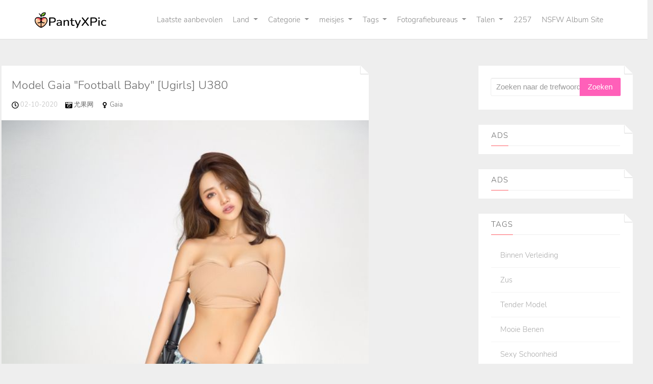

--- FILE ---
content_type: text/html; charset=utf-8
request_url: https://nl.pantyxpic.com/tag_pics/e7v450v
body_size: 7430
content:


<!DOCTYPE html>
<html lang="nl" prefix="og: https://ogp.me/ns#">
<head>
	<meta charset="utf-8">
		<meta name="viewport" content="width=device-width, initial-scale=1, shrink-to-fit=no">
	<meta name="theme-color" content="#ccebf6">
	<link rel="icon" href="https://res.pantyxpic.com/pantyxpic/favicon.ico" type="image/x-icon">
	<meta property="og:type" content="website">
	<meta property="og:site_name" content="PantyXPic.Com">
	<title>Tags: Voetbal baby - Pagina 1,PantyXPic Ultra HD schattig meisje sexy fotoalbum</title>
        <meta property="og:title" content="Tags: Voetbal baby - Pagina 1,PantyXPic Ultra HD schattig meisje sexy fotoalbum">
	<link rel="alternate" hreflang="zh-cn" href="https://cn.pantyxpic.com/tag_pics/e7v450v"><link rel="alternate" hreflang="zh-tw" href="https://tw.pantyxpic.com/tag_pics/e7v450v"><link rel="alternate" hreflang="zh-hk" href="https://tw.pantyxpic.com/tag_pics/e7v450v"><link rel="alternate" hreflang="zh-sg" href="https://tw.pantyxpic.com/tag_pics/e7v450v"><link rel="alternate" hreflang="en" href="https://en.pantyxpic.com/tag_pics/e7v450v"><link rel="alternate" hreflang="ja" href="https://ja.pantyxpic.com/tag_pics/e7v450v"><link rel="alternate" hreflang="ko" href="https://ko.pantyxpic.com/tag_pics/e7v450v"><link rel="alternate" hreflang="ru" href="https://ru.pantyxpic.com/tag_pics/e7v450v"><link rel="alternate" hreflang="de" href="https://de.pantyxpic.com/tag_pics/e7v450v"><link rel="alternate" hreflang="fr" href="https://fr.pantyxpic.com/tag_pics/e7v450v"><link rel="alternate" hreflang="es" href="https://es.pantyxpic.com/tag_pics/e7v450v"><link rel="alternate" hreflang="pt" href="https://pt.pantyxpic.com/tag_pics/e7v450v"><link rel="alternate" hreflang="it" href="https://it.pantyxpic.com/tag_pics/e7v450v"><link rel="alternate" hreflang="nl" href="https://nl.pantyxpic.com/tag_pics/e7v450v"><link rel="alternate" hreflang="pl" href="https://pl.pantyxpic.com/tag_pics/e7v450v"><link rel="alternate" hreflang="id" href="https://id.pantyxpic.com/tag_pics/e7v450v"><link rel="alternate" hreflang="th" href="https://th.pantyxpic.com/tag_pics/e7v450v"><link rel="alternate" hreflang="vi" href="https://vi.pantyxpic.com/tag_pics/e7v450v"><link rel="alternate" hreflang="x-default" href="https://en.pantyxpic.com/tag_pics/e7v450v">
	<meta name="keywords" content="Tags[Voetbal baby],PantyXPic Ultra HD schattig meisje sexy fotoalbum">
	<meta name="description" content="Tags[Voetbal baby] - Pagina 1,PantyXPic Ultra HD schattig meisje sexy fotoalbum">
<meta property="og:description" content="Tags[Voetbal baby] - Pagina 1,PantyXPic Ultra HD schattig meisje sexy fotoalbum">
	<link rel="canonical" href="https://nl.pantyxpic.com/tag_pics/e7v450v">
<meta property="og:url" content="https://nl.pantyxpic.com/tag_pics/e7v450v">
<meta property="og:image" content="https://nl.pantyxpic.com/pantyxpic/css/images/logo_1028x243_alpha.png">
<meta property="og:image:width" content="1028">
<meta property="og:image:height" content="243">
	<script type="application/ld&#x2B;json"></script>
	<base href="/">
	<!-- Global site tag (gtag.js) - Google Analytics --><script async src="https://www.googletagmanager.com/gtag/js?id=G-9FBGK83GBW"></script><script>	window.dataLayer = window.dataLayer || [];	function gtag() { dataLayer.push(arguments); }	gtag('js', new Date());	gtag('config', 'G-9FBGK83GBW');</script>
	<link rel="stylesheet" href="https://res.pantyxpic.com/pantyxpic/css/bootstrap.min.css">
	<link rel="stylesheet" href="https://res.pantyxpic.com/pantyxpic/lib/lightbox2/css/lightbox.min.css">
	<link rel="preconnect" href="https://fonts.googleapis.com">
	<link rel="preconnect" href="https://fonts.gstatic.com" crossorigin>
	<link href="https://fonts.googleapis.com/css2?family=Open+Sans&display=swap" rel="stylesheet">
	<link href="https://res.pantyxpic.com/pantyxpic/css/icomoon/style.css" rel="stylesheet">
	<link rel="stylesheet" href="https://res.pantyxpic.com/pantyxpic/lib/jquery-modal/jquery.modal.min.css?v=20260116101225">
	<link rel="stylesheet" href="https://res.pantyxpic.com/pantyxpic/components.min.css?v=20260116101225">
	<link rel="alternate" type="application/rss+xml" title="RSS Feed for pantyxpic.com" href="https://rss.pantyxpic.com/api/nl/rss">
	<style>
		.lg-has-iframe {
			position: absolute;
			top: 0px;
			bottom: 0px;
		}

		iframe.lg-object {
			width: 400px !important;
			height: 800px !important;
			margin-top: 0px !important;
		}
	</style>
		<script defer type='text/javascript' src='//t84c3srgclc9.com/9c/62/34/9c6234e2b299f6542f3daaa094ef2e09.js'></script>
</head>
<body>
	<div id="root">
		<div id="masthead" role="banner" class="affix-top"><div class="container"><div class="kxp-navbar kxp-navbar-inverse"><div class="kxp-navbar-inner"><div class="btn-kxp-navbar kxp-collapsed" type="button"><img src="https://res.pantyxpic.com/pantyxpic/css/images/menu.png"></div>
				<div class="header section" id="header"><div class="widget Header" id="Header1"><div id="header-inner"><a class="on-popunder" href="https://nl.pantyxpic.com/" style="display: block" title="PantyXPic"><img alt="PantyXPic" id="Header1_headerimg" src="https://nl.pantyxpic.com/pantyxpic/css/images/logo_1028x243_alpha.png" style="display: block;height:32px;width:144px;"></a></div></div></div>
				<div class="kxp-nav-collapse kxp-collapse" style="height: 0px;"><ul class="kxp-nav nav-menu-ul" id="menu-primary"><li><a href="" class="no-class act nav-menu-li-a">Laatste aanbevolen</a></li><li class="dropdown"><a href="javascript:void(0);" class="no-class act dropdown-toggle" data-toggle="dropdown">Land<i class="icon-angle-down"></i></a>
									<ul class="dropdown-menu"><li style="height:35px;"><a tag="menu" class="on-popunder" href="/region_pics/8krwr4g">Japan</a></li><li style="height:35px;"><a tag="menu" class="on-popunder" href="/region_pics/j29j5b6">Korea</a></li><li style="height:35px;"><a tag="menu" class="on-popunder" href="/region_pics/8ee7d7a">Europa en Amerika</a></li><li style="height:35px;"><a tag="menu" class="on-popunder" href="/region_pics/6dott4f">China (vasteland</a></li><li style="height:35px;"><a tag="menu" class="on-popunder" href="/region_pics/8d3pxvj">Thailand</a></li><li style="height:35px;"><a tag="menu" class="on-popunder" href="/region_pics/jyh16g8">Taiwan</a></li></ul></li><li class="dropdown"><a href="javascript:void(0);" class="no-class act dropdown-toggle" data-toggle="dropdown">Categorie<i class="icon-angle-down"></i></a>
									<ul class="dropdown-menu"><li style="height:35px;"><a tag="menu" class="on-popunder" href="/girl_list">meisjes</a></li><li style="height:35px;"><a tag="menu" class="on-popunder" href="/tag_list">Tags</a></li><li style="height:35px;"><a tag="menu" class="on-popunder" href="/publisher_list">Fotografiebureaus</a></li></ul></li><li class="dropdown"><a href="javascript:void(0);" class="no-class act dropdown-toggle" data-toggle="dropdown">meisjes<i class="icon-angle-down"></i></a>
									<ul class="dropdown-menu"><li style="height:35px;"><a tag="menu" class="on-popunder" href="/girl_pics/jwhrw29">Yang Chenchen</a></li><li style="height:35px;"><a tag="menu" class="on-popunder" href="/girl_pics/643eafv">Wang Yuan</a></li><li style="height:35px;"><a tag="menu" class="on-popunder" href="/girl_pics/vsjbjrg">Mayumi Yamanaka</a></li><li style="height:35px;"><a tag="menu" class="on-popunder" href="/girl_pics/figa3xz">Zhou Yuki</a></li><li style="height:35px;"><a tag="menu" class="on-popunder" href="/girl_pics/84tp2mg">Zhou Yanxi</a></li><li style="height:35px;"><a tag="menu" class="on-popunder" href="/girl_pics/v91tur5">Asami Kondo</a></li><li style="height:35px;"><a tag="menu" class="on-popunder" href="/girl_pics/y84hhi0">Kamimae Tsukasa</a></li><li style="height:35px;"><a tag="menu" class="on-popunder" href="/girl_pics/fphqvnu">Shiba Shiba buit</a></li><li style="height:35px;"><a tag="menu" class="on-popunder" href="/girl_pics/ywdrld8">Anju Kozuki</a></li><li style="height:35px;"><a tag="menu" class="on-popunder" href="/girl_pics/603qufx">Daji_Toxic</a></li><li style="height:35px;"><a tag="menu" class="on-popunder" href="/girl_list">Meer laden</a></li></ul></li><li class="dropdown"><a href="javascript:void(0);" class="no-class dropdown-toggle" data-toggle="dropdown">Tags<i class="icon-angle-down"></i></a>
									<ul class="dropdown-menu"><li style="height:35px;"><a tag="menu" class="on-popunder" href="/tag_pics/je4cede">binnen verleiding</a></li><li style="height:35px;"><a tag="menu" class="on-popunder" href="/tag_pics/vkfysby">Zus</a></li><li style="height:35px;"><a tag="menu" class="on-popunder" href="/tag_pics/fbpcyi3">Tender model</a></li><li style="height:35px;"><a tag="menu" class="on-popunder" href="/tag_pics/6irl1mx">Mooie benen</a></li><li style="height:35px;"><a tag="menu" class="on-popunder" href="/tag_pics/6955whx">Sexy schoonheid</a></li><li style="height:35px;"><a tag="menu" class="on-popunder" href="/tag_pics/807adro">Mooie borsten</a></li><li style="height:35px;"><a tag="menu" class="on-popunder" href="/tag_pics/jygmi4o">COSPLAY</a></li><li style="height:35px;"><a tag="menu" class="on-popunder" href="/tag_pics/ytajdly">Zwarte draad</a></li><li style="height:35px;"><a tag="menu" class="on-popunder" href="/tag_pics/e4kxosc">tijdschrift</a></li><li style="height:35px;"><a tag="menu" class="on-popunder" href="/tag_pics/ezeq21w">Verfrissend</a></li><li style="height:35px;"><a tag="menu" class="on-popunder" href="/tag_list">Meer laden</a></li></ul></li><li class="dropdown"><a href="javascript:void(0);" class="no-class dropdown-toggle" data-toggle="dropdown">Fotografiebureaus<i class="icon-angle-down"></i></a>
									<ul class="dropdown-menu"><li style="height:35px;"><a tag="menu" class="on-popunder" href="/publisher_pics/fwcz0xs">Showman</a></li><li style="height:35px;"><a tag="menu" class="on-popunder" href="/publisher_pics/j216n40">Netwerkschoonheid</a></li><li style="height:35px;"><a tag="menu" class="on-popunder" href="/publisher_pics/83b5thr">Youguo Circle houdt van knaller</a></li><li style="height:35px;"><a tag="menu" class="on-popunder" href="/publisher_pics/vcgcihn">LovePop</a></li><li style="height:35px;"><a tag="menu" class="on-popunder" href="/publisher_pics/ygu4y3a">DGC</a></li><li style="height:35px;"><a tag="menu" class="on-popunder" href="/publisher_pics/6tueslc">Li kabinet</a></li><li style="height:35px;"><a tag="menu" class="on-popunder" href="/publisher_pics/yun23ht">Minisuka.tv</a></li><li style="height:35px;"><a tag="menu" class="on-popunder" href="/publisher_pics/f3nmqk1">RQ-STAR</a></li><li style="height:35px;"><a tag="menu" class="on-popunder" href="/publisher_pics/en66u2o">Vreemd en interessant</a></li><li style="height:35px;"><a tag="menu" class="on-popunder" href="/publisher_pics/87oyb6h">Digi-Gra</a></li><li style="height:35px;"><a tag="menu" class="on-popunder" href="/publisher_list">Meer laden</a></li></ul></li><li class="dropdown"><a href="javascript:void(0);" class="no-class dropdown-toggle" data-toggle="dropdown">Talen<i class="icon-angle-down"></i></a>
									<ul class="dropdown-menu"><li style="height:35px;"><a tag="menu" class="on-popunder" href="https://cn.pantyxpic.com/tag_pics/e7v450v">&#x7B80;&#x4F53;&#x4E2D;&#x6587;</a></li><li style="height:35px;"><a tag="menu" class="on-popunder" href="https://tw.pantyxpic.com/tag_pics/e7v450v">&#x7E41;&#x9AD4;&#x4E2D;&#x6587;</a></li><li style="height:35px;"><a tag="menu" class="on-popunder" href="https://en.pantyxpic.com/tag_pics/e7v450v">English</a></li><li style="height:35px;"><a tag="menu" class="on-popunder" href="https://ja.pantyxpic.com/tag_pics/e7v450v">&#x65E5;&#x672C;&#x8A9E;</a></li><li style="height:35px;"><a tag="menu" class="on-popunder" href="https://ko.pantyxpic.com/tag_pics/e7v450v">&#xD55C;&#xAD6D;&#xC5B4;</a></li><li style="height:35px;"><a tag="menu" class="on-popunder" href="https://id.pantyxpic.com/tag_pics/e7v450v">Bahasa Indonesia</a></li><li style="height:35px;"><a tag="menu" class="on-popunder" href="https://th.pantyxpic.com/tag_pics/e7v450v">&#xE44;&#xE17;&#xE22;</a></li><li style="height:35px;"><a tag="menu" class="on-popunder" href="https://vi.pantyxpic.com/tag_pics/e7v450v">Ti&#x1EBF;ng Vi&#x1EC7;t</a></li><li style="height:35px;"><a tag="menu" class="on-popunder" href="https://ru.pantyxpic.com/tag_pics/e7v450v">P&#x443;&#x441;&#x441;&#x43A;&#x438;&#x439;</a></li><li style="height:35px;"><a tag="menu" class="on-popunder" href="https://de.pantyxpic.com/tag_pics/e7v450v">Deutsche</a></li><li style="height:35px;"><a tag="menu" class="on-popunder" href="https://fr.pantyxpic.com/tag_pics/e7v450v">Fran&#xE7;ais</a></li><li style="height:35px;"><a tag="menu" class="on-popunder" href="https://es.pantyxpic.com/tag_pics/e7v450v">Espa&#xF1;ol</a></li><li style="height:35px;"><a tag="menu" class="on-popunder" href="https://pt.pantyxpic.com/tag_pics/e7v450v">Portugu&#xEA;s</a></li><li style="height:35px;"><a tag="menu" class="on-popunder" href="https://it.pantyxpic.com/tag_pics/e7v450v">Italiano</a></li><li style="height:35px;"><a tag="menu" class="on-popunder" href="https://nl.pantyxpic.com/tag_pics/e7v450v">Nederlands</a></li><li style="height:35px;"><a tag="menu" class="on-popunder" href="https://pl.pantyxpic.com/tag_pics/e7v450v">Polskie</a></li></ul></li><li><a href="/l2257" class="no-class nav-menu-li-a">2257</a></li><li><a href="https://letsgirlz.com" title="NSFW Album Site" class="no-class nav-menu-li-a">NSFW Album Site</a></li></ul></div></div></div></div>
	<div class="clear"></div></div>
		<a name="list"></a>
<div class="container d-flex justify-content-center align-items-center" id="content-wrapper"><div class="row" id="primary" style="min-width:1320px;"><div class="span9" id="content" role="main"><div class="main section" id="List_Id_1"><div class="widget Blog" id="Blog1"><div class="post"><h3 style="display: none"><a href="/panty_pic/yb0maeifnn" title="Model Gaia &quot;Football Baby&quot; [Ugirls] U380">Model Gaia &quot;Football Baby&quot; [Ugirls] U380</a></h3>
						<span id="p-016"><div class="entry-container"><div class="entry-content"><h1 class="entry-title"><a href="/panty_pic/yb0maeifnn">Model Gaia &quot;Football Baby&quot; [Ugirls] U380</a></h1>
									<div class="meta"><p><small><img src="https://res.pantyxpic.com/pantyxpic/css/images/clock-regular.svg" style="width:14px;height:14px;">
													02-10-2020 &nbsp; &nbsp;
													<img src="https://res.pantyxpic.com/pantyxpic/css/images/camera-retro-solid.svg" style="width:14px;height:14px;">
													<a class="on-popunder" href="/publisher_pics/eqyqiuv">&#x5C24;&#x679C;&#x7F51; &nbsp; &nbsp;
													</a>
													<img src="https://res.pantyxpic.com/pantyxpic/css/images/venus-solid.svg" style="width:14px;height:14px;">
													<a class="on-popunder" href="/girl_pics/es6gaex">Gaia &nbsp; &nbsp;
													</a></small></p></div>
									<div class="entry-image"><a class="on-popunder" href="/panty_pic/yb0maeifnn"><img class="thumb lazy-img" alt="Model Gaia &quot;Football Baby&quot; [Ugirls] U380" src="https://img.pantyxpic.com/6imhhs2/3x5xzl1/3d6pn3a/5t8kn3z/180/2dnngyo.jpg" data-src="https://img.pantyxpic.com/6imhhs2/3x5xzl1/3d6pn3a/5t8kn3z/600/700k7a0.jpg"></a></div></div></div></span>
						<div class="clear"></div>
						<div class="entry-meta clearfix"><div class="up_arrow"></div>
							<div class="pull-left"><a class="read-more on-popunder" href="/tag_pics/fbpcyi3" title="Tender model">Tender model</a><a class="read-more on-popunder" href="/tag_pics/e7v450v" title="Voetbal baby">Voetbal baby</a></div>
							<div class="pull-right share-story-container"><small class="muted">Share Album</small>
								<ul class="share-story"><li><a class="tips" data-title="Facebook" href="https://www.facebook.com/sharer/sharer.php?u=https%3a%2f%2fnl.pantyxpic.com%2fpanty_pic%2fyb0maeifnn" rel="nofollow" target="_blank" data-original-title title><img src="https://res.pantyxpic.com/pantyxpic/css/images/fb.jpg"></a></li>
									<li><a class="tips" data-title="Twitter" href="https://twitter.com/share?url=https%3a%2f%2fnl.pantyxpic.com%2fpanty_pic%2fyb0maeifnn&amp;text=Model&#x2B;Gaia&#x2B;%22Football&#x2B;Baby%22&#x2B;%5bUgirls%5d&#x2B;U380&amp;via=#" rel="nofollow" target="_blank" data-original-title title><img src="https://res.pantyxpic.com/pantyxpic/css/images/twitter.jpg"></a></li>
									<li><a class="tips" data-title="Reddit" href="http://reddit.com/submit?&amp;amp;url=https%3a%2f%2fnl.pantyxpic.com%2fpanty_pic%2fyb0maeifnn&amp;amp;title=Model&#x2B;Gaia&#x2B;%22Football&#x2B;Baby%22&#x2B;%5bUgirls%5d&#x2B;U380" rel="nofollow" target="_blank" data-original-title title><img src="https://res.pantyxpic.com/pantyxpic/css/images/reddit.jpg"></a></li>
									<li><a class="tips" data-title="Linkedin" href="https://www.linkedin.com/shareArticle?mini=true&amp;url=https%3a%2f%2fnl.pantyxpic.com%2fpanty_pic%2fyb0maeifnn&amp;title=Model&#x2B;Gaia&#x2B;%22Football&#x2B;Baby%22&#x2B;%5bUgirls%5d&#x2B;U380" data-original-title title><img src="https://res.pantyxpic.com/pantyxpic/css/images/linkedin.jpg"></a></li>
									<li><a class="tips" data-title="Delicious" href="http://del.icio.us/post?url=https%3a%2f%2fnl.pantyxpic.com%2fpanty_pic%2fyb0maeifnn&amp;amp;title=Model&#x2B;Gaia&#x2B;%22Football&#x2B;Baby%22&#x2B;%5bUgirls%5d&#x2B;U380" rel="nofollow" target="_blank" data-original-title title><img src="https://res.pantyxpic.com/pantyxpic/css/images/delicious.jpg"></a></li></ul></div>
							<div class="clear"></div></div></div><div style="text-align:center;margin-bottom:20px;width:100%;"><script type="application/javascript" src="https://a.magsrv.com/ad-provider.js" async="async"></script><ins class="eas6a97888e" data-zoneid="4685208"></ins><script>(AdProvider = window.AdProvider || []).push({"serve": {}});</script></div><div class="post"><h3 style="display: none"><a href="/panty_pic/6i1fwh0kdk" title="Yin Fei &amp; Xiaohui &quot;World Cup 3&quot; [Miss MISSLEG] V020">Yin Fei &amp; Xiaohui &quot;World Cup 3&quot; [Miss MISSLEG] V020</a></h3>
						<span id="p-648"><div class="entry-container"><div class="entry-content"><h1 class="entry-title"><a href="/panty_pic/6i1fwh0kdk">Yin Fei &amp; Xiaohui &quot;World Cup 3&quot; [Miss MISSLEG] V020</a></h1>
									<div class="meta"><p><small><img src="https://res.pantyxpic.com/pantyxpic/css/images/clock-regular.svg" style="width:14px;height:14px;">
													27-09-2020 &nbsp; &nbsp;
													<img src="https://res.pantyxpic.com/pantyxpic/css/images/camera-retro-solid.svg" style="width:14px;height:14px;">
													<a class="on-popunder" href="/publisher_pics/aj1jkg6">&#x871C;&#x4E1D; &nbsp; &nbsp;
													</a>
													<img src="https://res.pantyxpic.com/pantyxpic/css/images/venus-solid.svg" style="width:14px;height:14px;">
													<a class="on-popunder" href="/girl_pics/vckvxac">Emily Gu Naina saus &nbsp; &nbsp;
													</a></small></p></div>
									<div class="entry-image"><a class="on-popunder" href="/panty_pic/6i1fwh0kdk"><img class="thumb lazy-img" alt="Yin Fei &amp; Xiaohui &quot;World Cup 3&quot; [Miss MISSLEG] V020" src="https://img.pantyxpic.com/6imhhs2/n797jp6/1ej1ane/6z92cy8/180/2p4nr02.jpg" data-src="https://img.pantyxpic.com/6imhhs2/n797jp6/1ej1ane/6z92cy8/600/sa8bsq6.jpg"></a></div></div></div></span>
						<div class="clear"></div>
						<div class="entry-meta clearfix"><div class="up_arrow"></div>
							<div class="pull-left"><a class="read-more on-popunder" href="/tag_pics/jt6rb0u" title="String">String</a><a class="read-more on-popunder" href="/tag_pics/e7v450v" title="Voetbal baby">Voetbal baby</a><a class="read-more on-popunder" href="/tag_pics/vvyfnbp" title="Kousen">Kousen</a></div>
							<div class="pull-right share-story-container"><small class="muted">Share Album</small>
								<ul class="share-story"><li><a class="tips" data-title="Facebook" href="https://www.facebook.com/sharer/sharer.php?u=https%3a%2f%2fnl.pantyxpic.com%2fpanty_pic%2f6i1fwh0kdk" rel="nofollow" target="_blank" data-original-title title><img src="https://res.pantyxpic.com/pantyxpic/css/images/fb.jpg"></a></li>
									<li><a class="tips" data-title="Twitter" href="https://twitter.com/share?url=https%3a%2f%2fnl.pantyxpic.com%2fpanty_pic%2f6i1fwh0kdk&amp;text=Yin&#x2B;Fei&#x2B;%26&#x2B;Xiaohui&#x2B;%22World&#x2B;Cup&#x2B;3%22&#x2B;%5bMiss&#x2B;MISSLEG%5d&#x2B;V020&amp;via=#" rel="nofollow" target="_blank" data-original-title title><img src="https://res.pantyxpic.com/pantyxpic/css/images/twitter.jpg"></a></li>
									<li><a class="tips" data-title="Reddit" href="http://reddit.com/submit?&amp;amp;url=https%3a%2f%2fnl.pantyxpic.com%2fpanty_pic%2f6i1fwh0kdk&amp;amp;title=Yin&#x2B;Fei&#x2B;%26&#x2B;Xiaohui&#x2B;%22World&#x2B;Cup&#x2B;3%22&#x2B;%5bMiss&#x2B;MISSLEG%5d&#x2B;V020" rel="nofollow" target="_blank" data-original-title title><img src="https://res.pantyxpic.com/pantyxpic/css/images/reddit.jpg"></a></li>
									<li><a class="tips" data-title="Linkedin" href="https://www.linkedin.com/shareArticle?mini=true&amp;url=https%3a%2f%2fnl.pantyxpic.com%2fpanty_pic%2f6i1fwh0kdk&amp;title=Yin&#x2B;Fei&#x2B;%26&#x2B;Xiaohui&#x2B;%22World&#x2B;Cup&#x2B;3%22&#x2B;%5bMiss&#x2B;MISSLEG%5d&#x2B;V020" data-original-title title><img src="https://res.pantyxpic.com/pantyxpic/css/images/linkedin.jpg"></a></li>
									<li><a class="tips" data-title="Delicious" href="http://del.icio.us/post?url=https%3a%2f%2fnl.pantyxpic.com%2fpanty_pic%2f6i1fwh0kdk&amp;amp;title=Yin&#x2B;Fei&#x2B;%26&#x2B;Xiaohui&#x2B;%22World&#x2B;Cup&#x2B;3%22&#x2B;%5bMiss&#x2B;MISSLEG%5d&#x2B;V020" rel="nofollow" target="_blank" data-original-title title><img src="https://res.pantyxpic.com/pantyxpic/css/images/delicious.jpg"></a></li></ul></div>
							<div class="clear"></div></div></div><div style="text-align:center;margin-bottom:20px;" class="col-12 col-sm-6 col-md-4 col-lg-3 masnory-item"><script type="text/javascript">	atOptions = {		'key' : '77a4d6bdd80b633e3a4b8dfaba538375',		'format' : 'iframe',		'height' : 90,		'width' : 728,		'params' : {}	};	document.write('<scr' + 'ipt type="text/javascript" src="http' + (location.protocol === 'https:' ? 's' : '') + '://t84c3srgclc9.com/77a4d6bdd80b633e3a4b8dfaba538375/invoke.js"></scr' + 'ipt>');</script></div><div class="post"><h3 style="display: none"><a href="/panty_pic/y8oyr7ppcq" title="Rina Aizawa &quot;Welina&quot;">Rina Aizawa &quot;Welina&quot;</a></h3>
						<span id="p-bb0"><div class="entry-container"><div class="entry-content"><h1 class="entry-title"><a href="/panty_pic/y8oyr7ppcq">Rina Aizawa &quot;Welina&quot;</a></h1>
									<div class="meta"><p><small><img src="https://res.pantyxpic.com/pantyxpic/css/images/clock-regular.svg" style="width:14px;height:14px;">
													28-09-2020 &nbsp; &nbsp;
													<img src="https://res.pantyxpic.com/pantyxpic/css/images/camera-retro-solid.svg" style="width:14px;height:14px;">
													<a class="on-popunder" href="/publisher_pics/83b5thr">&#x5C24;&#x679C;&#x5708;&#x7231;&#x5C24;&#x7269; &nbsp; &nbsp;
													</a>
													<img src="https://res.pantyxpic.com/pantyxpic/css/images/venus-solid.svg" style="width:14px;height:14px;">
													<a class="on-popunder" href="/girl_pics/6vg6nof">Huang Raku Ran &nbsp; &nbsp;
													</a></small></p></div>
									<div class="entry-image"><a class="on-popunder" href="/panty_pic/y8oyr7ppcq"><img class="thumb lazy-img" alt="Rina Aizawa &quot;Welina&quot;" src="https://img.pantyxpic.com/6imhhs2/4btqhyw/61p6rm2/54m5wou/180/1danwle.jpg" data-src="https://img.pantyxpic.com/6imhhs2/4btqhyw/61p6rm2/54m5wou/600/1df69ky.jpg"></a></div></div></div></span>
						<div class="clear"></div>
						<div class="entry-meta clearfix"><div class="up_arrow"></div>
							<div class="pull-left"><a class="read-more on-popunder" href="/tag_pics/vkfysby" title="Zus">Zus</a><a class="read-more on-popunder" href="/tag_pics/e7v450v" title="Voetbal baby">Voetbal baby</a></div>
							<div class="pull-right share-story-container"><small class="muted">Share Album</small>
								<ul class="share-story"><li><a class="tips" data-title="Facebook" href="https://www.facebook.com/sharer/sharer.php?u=https%3a%2f%2fnl.pantyxpic.com%2fpanty_pic%2fy8oyr7ppcq" rel="nofollow" target="_blank" data-original-title title><img src="https://res.pantyxpic.com/pantyxpic/css/images/fb.jpg"></a></li>
									<li><a class="tips" data-title="Twitter" href="https://twitter.com/share?url=https%3a%2f%2fnl.pantyxpic.com%2fpanty_pic%2fy8oyr7ppcq&amp;text=Rina&#x2B;Aizawa&#x2B;%22Welina%22&amp;via=#" rel="nofollow" target="_blank" data-original-title title><img src="https://res.pantyxpic.com/pantyxpic/css/images/twitter.jpg"></a></li>
									<li><a class="tips" data-title="Reddit" href="http://reddit.com/submit?&amp;amp;url=https%3a%2f%2fnl.pantyxpic.com%2fpanty_pic%2fy8oyr7ppcq&amp;amp;title=Rina&#x2B;Aizawa&#x2B;%22Welina%22" rel="nofollow" target="_blank" data-original-title title><img src="https://res.pantyxpic.com/pantyxpic/css/images/reddit.jpg"></a></li>
									<li><a class="tips" data-title="Linkedin" href="https://www.linkedin.com/shareArticle?mini=true&amp;url=https%3a%2f%2fnl.pantyxpic.com%2fpanty_pic%2fy8oyr7ppcq&amp;title=Rina&#x2B;Aizawa&#x2B;%22Welina%22" data-original-title title><img src="https://res.pantyxpic.com/pantyxpic/css/images/linkedin.jpg"></a></li>
									<li><a class="tips" data-title="Delicious" href="http://del.icio.us/post?url=https%3a%2f%2fnl.pantyxpic.com%2fpanty_pic%2fy8oyr7ppcq&amp;amp;title=Rina&#x2B;Aizawa&#x2B;%22Welina%22" rel="nofollow" target="_blank" data-original-title title><img src="https://res.pantyxpic.com/pantyxpic/css/images/delicious.jpg"></a></li></ul></div>
							<div class="clear"></div></div></div><div style="text-align:center;margin-bottom:20px;width:100%;"><script type="application/javascript" src="https://a.magsrv.com/ad-provider.js" async="async"></script><ins class="eas6a97888e" data-zoneid="4685208"></ins><script>(AdProvider = window.AdProvider || []).push({"serve": {}});</script></div><div class="post"><h3 style="display: none"><a href="/panty_pic/ajvy5fq6p7" title="Tuantuan &quot;Gallische hittegolf&quot; [Headline Goddess Toutiaogirls]">Tuantuan &quot;Gallische hittegolf&quot; [Headline Goddess Toutiaogirls]</a></h3>
						<span id="p-fa6"><div class="entry-container"><div class="entry-content"><h1 class="entry-title"><a href="/panty_pic/ajvy5fq6p7">Tuantuan &quot;Gallische hittegolf&quot; [Headline Goddess Toutiaogirls]</a></h1>
									<div class="meta"><p><small><img src="https://res.pantyxpic.com/pantyxpic/css/images/clock-regular.svg" style="width:14px;height:14px;">
													29-09-2020 &nbsp; &nbsp;
													<img src="https://res.pantyxpic.com/pantyxpic/css/images/camera-retro-solid.svg" style="width:14px;height:14px;">
													<a class="on-popunder" href="/publisher_pics/kmt8iuq">&#x5934;&#x6761;&#x5973;&#x795E; &nbsp; &nbsp;
													</a>
													<img src="https://res.pantyxpic.com/pantyxpic/css/images/venus-solid.svg" style="width:14px;height:14px;">
													<a class="on-popunder" href="/girl_pics/yhbau6n">Tuan Tuan &nbsp; &nbsp;
													</a></small></p></div>
									<div class="entry-image"><a class="on-popunder" href="/panty_pic/ajvy5fq6p7"><img class="thumb lazy-img" alt="Tuantuan &quot;Gallische hittegolf&quot; [Headline Goddess Toutiaogirls]" src="https://img.pantyxpic.com/6imhhs2/jkh4zlx/5ytnl6r/n715q2x/180/66uhwb9.jpg" data-src="https://img.pantyxpic.com/6imhhs2/jkh4zlx/5ytnl6r/n715q2x/600/6k5dke5.jpg"></a></div></div></div></span>
						<div class="clear"></div>
						<div class="entry-meta clearfix"><div class="up_arrow"></div>
							<div class="pull-left"><a class="read-more on-popunder" href="/tag_pics/fbpcyi3" title="Tender model">Tender model</a><a class="read-more on-popunder" href="/tag_pics/e7v450v" title="Voetbal baby">Voetbal baby</a></div>
							<div class="pull-right share-story-container"><small class="muted">Share Album</small>
								<ul class="share-story"><li><a class="tips" data-title="Facebook" href="https://www.facebook.com/sharer/sharer.php?u=https%3a%2f%2fnl.pantyxpic.com%2fpanty_pic%2fajvy5fq6p7" rel="nofollow" target="_blank" data-original-title title><img src="https://res.pantyxpic.com/pantyxpic/css/images/fb.jpg"></a></li>
									<li><a class="tips" data-title="Twitter" href="https://twitter.com/share?url=https%3a%2f%2fnl.pantyxpic.com%2fpanty_pic%2fajvy5fq6p7&amp;text=Tuantuan&#x2B;%22Gallische&#x2B;hittegolf%22&#x2B;%5bHeadline&#x2B;Goddess&#x2B;Toutiaogirls%5d&amp;via=#" rel="nofollow" target="_blank" data-original-title title><img src="https://res.pantyxpic.com/pantyxpic/css/images/twitter.jpg"></a></li>
									<li><a class="tips" data-title="Reddit" href="http://reddit.com/submit?&amp;amp;url=https%3a%2f%2fnl.pantyxpic.com%2fpanty_pic%2fajvy5fq6p7&amp;amp;title=Tuantuan&#x2B;%22Gallische&#x2B;hittegolf%22&#x2B;%5bHeadline&#x2B;Goddess&#x2B;Toutiaogirls%5d" rel="nofollow" target="_blank" data-original-title title><img src="https://res.pantyxpic.com/pantyxpic/css/images/reddit.jpg"></a></li>
									<li><a class="tips" data-title="Linkedin" href="https://www.linkedin.com/shareArticle?mini=true&amp;url=https%3a%2f%2fnl.pantyxpic.com%2fpanty_pic%2fajvy5fq6p7&amp;title=Tuantuan&#x2B;%22Gallische&#x2B;hittegolf%22&#x2B;%5bHeadline&#x2B;Goddess&#x2B;Toutiaogirls%5d" data-original-title title><img src="https://res.pantyxpic.com/pantyxpic/css/images/linkedin.jpg"></a></li>
									<li><a class="tips" data-title="Delicious" href="http://del.icio.us/post?url=https%3a%2f%2fnl.pantyxpic.com%2fpanty_pic%2fajvy5fq6p7&amp;amp;title=Tuantuan&#x2B;%22Gallische&#x2B;hittegolf%22&#x2B;%5bHeadline&#x2B;Goddess&#x2B;Toutiaogirls%5d" rel="nofollow" target="_blank" data-original-title title><img src="https://res.pantyxpic.com/pantyxpic/css/images/delicious.jpg"></a></li></ul></div>
							<div class="clear"></div></div></div><div style="text-align:center;margin-bottom:20px;width:100%;"><script type="application/javascript" src="https://a.magsrv.com/ad-provider.js" async="async"></script><ins class="eas6a97888e" data-zoneid="4685208"></ins><script>(AdProvider = window.AdProvider || []).push({"serve": {}});</script></div><div class="post"><h3 style="display: none"><a href="/panty_pic/y4nua0p2g1" title="Ogaya &quot;Ballfield Fairy Tale&quot; [Yumei YouMei] Vol.029">Ogaya &quot;Ballfield Fairy Tale&quot; [Yumei YouMei] Vol.029</a></h3>
						<span id="p-2d4"><div class="entry-container"><div class="entry-content"><h1 class="entry-title"><a href="/panty_pic/y4nua0p2g1">Ogaya &quot;Ballfield Fairy Tale&quot; [Yumei YouMei] Vol.029</a></h1>
									<div class="meta"><p><small><img src="https://res.pantyxpic.com/pantyxpic/css/images/clock-regular.svg" style="width:14px;height:14px;">
													05-10-2020 &nbsp; &nbsp;
													<img src="https://res.pantyxpic.com/pantyxpic/css/images/camera-retro-solid.svg" style="width:14px;height:14px;">
													<a class="on-popunder" href="/publisher_pics/vpt9icr">&#x5C24;&#x7F8E; &nbsp; &nbsp;
													</a>
													<img src="https://res.pantyxpic.com/pantyxpic/css/images/venus-solid.svg" style="width:14px;height:14px;">
													<a class="on-popunder" href="/girl_pics/d0z20bu">Ogaya &nbsp; &nbsp;
													</a></small></p></div>
									<div class="entry-image"><a class="on-popunder" href="/panty_pic/y4nua0p2g1"><img class="thumb lazy-img" alt="Ogaya &quot;Ballfield Fairy Tale&quot; [Yumei YouMei] Vol.029" src="https://img.pantyxpic.com/6imhhs2/1uhvzew/i8fg8tl/5srln8u/180/295qft8.jpg" data-src="https://img.pantyxpic.com/6imhhs2/1uhvzew/i8fg8tl/5srln8u/600/1cqjlrd.jpg"></a></div></div></div></span>
						<div class="clear"></div>
						<div class="entry-meta clearfix"><div class="up_arrow"></div>
							<div class="pull-left"><a class="read-more on-popunder" href="/tag_pics/e7v450v" title="Voetbal baby">Voetbal baby</a></div>
							<div class="pull-right share-story-container"><small class="muted">Share Album</small>
								<ul class="share-story"><li><a class="tips" data-title="Facebook" href="https://www.facebook.com/sharer/sharer.php?u=https%3a%2f%2fnl.pantyxpic.com%2fpanty_pic%2fy4nua0p2g1" rel="nofollow" target="_blank" data-original-title title><img src="https://res.pantyxpic.com/pantyxpic/css/images/fb.jpg"></a></li>
									<li><a class="tips" data-title="Twitter" href="https://twitter.com/share?url=https%3a%2f%2fnl.pantyxpic.com%2fpanty_pic%2fy4nua0p2g1&amp;text=Ogaya&#x2B;%22Ballfield&#x2B;Fairy&#x2B;Tale%22&#x2B;%5bYumei&#x2B;YouMei%5d&#x2B;Vol.029&amp;via=#" rel="nofollow" target="_blank" data-original-title title><img src="https://res.pantyxpic.com/pantyxpic/css/images/twitter.jpg"></a></li>
									<li><a class="tips" data-title="Reddit" href="http://reddit.com/submit?&amp;amp;url=https%3a%2f%2fnl.pantyxpic.com%2fpanty_pic%2fy4nua0p2g1&amp;amp;title=Ogaya&#x2B;%22Ballfield&#x2B;Fairy&#x2B;Tale%22&#x2B;%5bYumei&#x2B;YouMei%5d&#x2B;Vol.029" rel="nofollow" target="_blank" data-original-title title><img src="https://res.pantyxpic.com/pantyxpic/css/images/reddit.jpg"></a></li>
									<li><a class="tips" data-title="Linkedin" href="https://www.linkedin.com/shareArticle?mini=true&amp;url=https%3a%2f%2fnl.pantyxpic.com%2fpanty_pic%2fy4nua0p2g1&amp;title=Ogaya&#x2B;%22Ballfield&#x2B;Fairy&#x2B;Tale%22&#x2B;%5bYumei&#x2B;YouMei%5d&#x2B;Vol.029" data-original-title title><img src="https://res.pantyxpic.com/pantyxpic/css/images/linkedin.jpg"></a></li>
									<li><a class="tips" data-title="Delicious" href="http://del.icio.us/post?url=https%3a%2f%2fnl.pantyxpic.com%2fpanty_pic%2fy4nua0p2g1&amp;amp;title=Ogaya&#x2B;%22Ballfield&#x2B;Fairy&#x2B;Tale%22&#x2B;%5bYumei&#x2B;YouMei%5d&#x2B;Vol.029" rel="nofollow" target="_blank" data-original-title title><img src="https://res.pantyxpic.com/pantyxpic/css/images/delicious.jpg"></a></li></ul></div>
							<div class="clear"></div></div></div><div style="text-align:center;margin-bottom:20px;width:100%;"><script type="application/javascript" src="https://a.magsrv.com/ad-provider.js" async="async"></script><ins class="eas6a97888e" data-zoneid="4685208"></ins><script>(AdProvider = window.AdProvider || []).push({"serve": {}});</script></div></div></div><div class="d-flex justify-content-center align-items-center"><script type="text/javascript">	atOptions = {		'key' : '77a4d6bdd80b633e3a4b8dfaba538375',		'format' : 'iframe',		'height' : 90,		'width' : 728,		'params' : {}	};	document.write('<scr' + 'ipt type="text/javascript" src="http' + (location.protocol === 'https:' ? 's' : '') + '://t84c3srgclc9.com/77a4d6bdd80b633e3a4b8dfaba538375/invoke.js"></scr' + 'ipt>');</script></div><div class="row justify-content-center"><div class="pgz-pagination" role="navigation"><div class="nav-links"><a class="on-popunder prev page-numbers" href="https://nl.pantyxpic.com/panty_pic/6ieqh1h1og">Willekeurig album</a><span aria-current="page" class="page-numbers current">1</span><a class="on-popunder page-numbers" href="https://nl.pantyxpic.com/tag_pics/e7v450v//2#list">2</a><a class="on-popunder page-numbers" href="https://nl.pantyxpic.com/tag_pics/e7v450v//3#list">3</a><a class="on-popunder page-numbers" href="https://nl.pantyxpic.com/tag_pics/e7v450v//4#list">4</a><span class="page-numbers dots">…</span><a class="on-popunder page-numbers" href="https://nl.pantyxpic.com/tag_pics/e7v450v//21#list">21</a><a class="on-popunder next page-numbers" href="https://nl.pantyxpic.com/tag_pics/e7v450v//2#list">Volgende»</a></div></div></div><div class="d-flex justify-content-center align-items-center"><script type="text/javascript">	atOptions = {		'key' : '77a4d6bdd80b633e3a4b8dfaba538375',		'format' : 'iframe',		'height' : 90,		'width' : 728,		'params' : {}	};	document.write('<scr' + 'ipt type="text/javascript" src="http' + (location.protocol === 'https:' ? 's' : '') + '://t84c3srgclc9.com/77a4d6bdd80b633e3a4b8dfaba538375/invoke.js"></scr' + 'ipt>');</script></div></div>
		<div id="div_vs_ads" style="width:170px;margin-left:5px;margin-right:5px;float:left;"><div style="width:160px;height:600px;margin-bottom:5px;"><script type="text/javascript">	atOptions = {		'key' : '4d073e4868ff1c823d1c8f238aa4e51d',		'format' : 'iframe',		'height' : 600,		'width' : 160,		'params' : {}	};	document.write('<scr' + 'ipt type="text/javascript" src="http' + (location.protocol === 'https:' ? 's' : '') + '://t84c3srgclc9.com/4d073e4868ff1c823d1c8f238aa4e51d/invoke.js"></scr' + 'ipt>');</script></div></div>
		<div class="span3" id="side-bar"><div class="sidebar"><div class="sidebar-inner"><div class="widget widget_search searchform" id="search-2"><input type="hidden" value="/search_pics" id="hidSearchPath">
			<form action="/search_pics" id="searchform" method="GET"><div><input id="txtSearchKey" name="q" placeholder="Zoeken naar de trefwoorden" title="Search for:" size="15" type="search">
					<input id="btSearch" tag="search" type="submit" readonly="readonly" value="Zoeken"></div></form></div></div></div>
<div class="sidebar section" id="sidebar"><div class="widget HTML" id="HTML1"><h2 class="title"><span>Ads</span></h2>
		<div class="widget-content"><script type="application/javascript" src="https://a.magsrv.com/ad-provider.js" async="async"></script><ins class="eas6a97888e" data-zoneid="4685208"></ins><script>(AdProvider = window.AdProvider || []).push({"serve": {}});</script></div>
		<div class="clear"></div></div>
	<praticopopularlist randomid="22"></praticopopularlist>
	<div class="widget HTML" id="HTML2"><h2 class="title"><span>Ads</span></h2>
		<div class="widget-content"><script type="application/javascript" src="https://a.magsrv.com/ad-provider.js" async="async"></script><ins class="eas6a97888e" data-zoneid="4685208"></ins><script>(AdProvider = window.AdProvider || []).push({"serve": {}});</script></div>
		<div class="clear"></div></div>
	<div class="widget Label" data-version="1" id="Label1"><h2><span>Tags</span></h2>
		<div class="widget-content list-label-widget-content"><ul><li><a dir="ltr" class="on-popunder" href="/tag_pics/je4cede" title="binnen verleiding">binnen verleiding</a></li><li><a dir="ltr" class="on-popunder" href="/tag_pics/vkfysby" title="Zus">Zus</a></li><li><a dir="ltr" class="on-popunder" href="/tag_pics/fbpcyi3" title="Tender model">Tender model</a></li><li><a dir="ltr" class="on-popunder" href="/tag_pics/6irl1mx" title="Mooie benen">Mooie benen</a></li><li><a dir="ltr" class="on-popunder" href="/tag_pics/6955whx" title="Sexy schoonheid">Sexy schoonheid</a></li><li><a dir="ltr" class="on-popunder" href="/tag_pics/807adro" title="Mooie borsten">Mooie borsten</a></li><li><a dir="ltr" class="on-popunder" href="/tag_pics/jygmi4o" title="COSPLAY">COSPLAY</a></li><li><a dir="ltr" class="on-popunder" href="/tag_pics/ytajdly" title="Zwarte draad">Zwarte draad</a></li><li><a dir="ltr" class="on-popunder" href="/tag_pics/e4kxosc" title="tijdschrift">tijdschrift</a></li><li><a dir="ltr" class="on-popunder" href="/tag_pics/ezeq21w" title="Verfrissend">Verfrissend</a></li><li><a dir="ltr" class="on-popunder" href="/tag_list" title="Meer laden">Meer laden</a></li></ul>
			<div class="clear"></div></div></div>
	<div class="widget HTML" id="HTML3"><h2 class="title"><span>Ads</span></h2>
		<div class="widget-content"><script type="application/javascript" src="https://a.magsrv.com/ad-provider.js" async="async"></script><ins class="eas6a97888e" data-zoneid="4685208"></ins><script>(AdProvider = window.AdProvider || []).push({"serve": {}});</script></div>
		<div class="clear"></div></div>
	<div class="widget Label" data-version="1" id="Label2"><h2><span>Beauties</span></h2>
		<div class="widget-content list-label-widget-content"><ul><li><a dir="ltr" class="on-popunder" href="/girl_pics/jwhrw29" title="Yang Chenchen">Yang Chenchen</a></li><li><a dir="ltr" class="on-popunder" href="/girl_pics/643eafv" title="Wang Yuan">Wang Yuan</a></li><li><a dir="ltr" class="on-popunder" href="/girl_pics/vsjbjrg" title="Mayumi Yamanaka">Mayumi Yamanaka</a></li><li><a dir="ltr" class="on-popunder" href="/girl_pics/figa3xz" title="Zhou Yuki">Zhou Yuki</a></li><li><a dir="ltr" class="on-popunder" href="/girl_pics/84tp2mg" title="Zhou Yanxi">Zhou Yanxi</a></li><li><a dir="ltr" class="on-popunder" href="/girl_pics/v91tur5" title="Asami Kondo">Asami Kondo</a></li><li><a dir="ltr" class="on-popunder" href="/girl_pics/y84hhi0" title="Kamimae Tsukasa">Kamimae Tsukasa</a></li><li><a dir="ltr" class="on-popunder" href="/girl_pics/fphqvnu" title="Shiba Shiba buit">Shiba Shiba buit</a></li><li><a dir="ltr" class="on-popunder" href="/girl_pics/ywdrld8" title="Anju Kozuki">Anju Kozuki</a></li><li><a dir="ltr" class="on-popunder" href="/girl_pics/603qufx" title="Daji_Toxic">Daji_Toxic</a></li><li><a dir="ltr" class="on-popunder" href="/girl_list" title="Meer laden">Meer laden</a></li></ul>
			<div class="clear"></div></div></div>
	<div class="widget HTML" id="HTML4"><h2 class="title"><span>Ads</span></h2>
		<div class="widget-content"><script type="application/javascript" src="https://a.magsrv.com/ad-provider.js" async="async"></script><ins class="eas6a97888e" data-zoneid="4685208"></ins><script>(AdProvider = window.AdProvider || []).push({"serve": {}});</script></div>
		<div class="clear"></div></div>
	<div class="widget Label" data-version="1" id="Label3"><h2><span>Companys</span></h2>
		<div class="widget-content list-label-widget-content"><ul><li><a dir="ltr" class="on-popunder" href="/publisher_pics/fwcz0xs" title="Showman">Showman</a></li><li><a dir="ltr" class="on-popunder" href="/publisher_pics/j216n40" title="Netwerkschoonheid">Netwerkschoonheid</a></li><li><a dir="ltr" class="on-popunder" href="/publisher_pics/83b5thr" title="Youguo Circle houdt van knaller">Youguo Circle houdt van knaller</a></li><li><a dir="ltr" class="on-popunder" href="/publisher_pics/vcgcihn" title="LovePop">LovePop</a></li><li><a dir="ltr" class="on-popunder" href="/publisher_pics/ygu4y3a" title="DGC">DGC</a></li><li><a dir="ltr" class="on-popunder" href="/publisher_pics/6tueslc" title="Li kabinet">Li kabinet</a></li><li><a dir="ltr" class="on-popunder" href="/publisher_pics/yun23ht" title="Minisuka.tv">Minisuka.tv</a></li><li><a dir="ltr" class="on-popunder" href="/publisher_pics/f3nmqk1" title="RQ-STAR">RQ-STAR</a></li><li><a dir="ltr" class="on-popunder" href="/publisher_pics/en66u2o" title="Vreemd en interessant">Vreemd en interessant</a></li><li><a dir="ltr" class="on-popunder" href="/publisher_pics/87oyb6h" title="Digi-Gra">Digi-Gra</a></li><li><a dir="ltr" class="on-popunder" href="/publisher_list" title="Meer laden">Meer laden</a></li></ul>
			<div class="clear"></div></div></div>
	<div class="widget HTML" id="HTML5"><h2 class="title"><span>Ads</span></h2>
		<div class="widget-content"><script type="application/javascript" src="https://a.magsrv.com/ad-provider.js" async="async"></script><ins class="eas6a97888e" data-zoneid="4685208"></ins><script>(AdProvider = window.AdProvider || []).push({"serve": {}});</script></div>
		<div class="clear"></div></div></div></div></div></div>
	</div>
	<button type="button" class="btn-floating btn-lg goto-top" id="btn-back-to-top"><img src="https://res.pantyxpic.com/pantyxpic/css/images/arrow-up-solid.svg" width="24px" height="24px" alt="Goto Top"></button>
	<div class="loading" style="display:block;"><img src="https://res.pantyxpic.com/pantyxpic/css/images/loading_200x200.svg" width="200px" height="200px" alt="Loading"></div>
    <ins class="eas6a97888e" data-zoneid="4685226"></ins>
<script defer type='text/javascript' src='//t84c3srgclc9.com/67/08/ab/6708abdafd928ff74dc8d2d5ca3a7105.js'></script>
	<script src="https://res.pantyxpic.com/pantyxpic/js/jquery.min.js"></script>
	<script src="https://res.pantyxpic.com/pantyxpic/js/bootstrap.min.js"></script>
	<script src="https://res.pantyxpic.com/pantyxpic/lib/lightbox2/js/lightbox.min.js"></script>
	<script src="https://res.pantyxpic.com/pantyxpic/lib/jquery-modal/jquery.modal.min.js?v=20260116101225"></script>
	<script src="https://res.pantyxpic.com/pantyxpic/components.min.js?v=20260116101225"></script>
	<script type="text/javascript">
		$.ajaxSetup({cache: true});
		$.getScript( "https://res.pantyxpic.com/pantyxpic/js/lazyload.min.js", function( data, textStatus, jqxhr ) {
			let images = document.querySelectorAll(".lazy-img");
			lazyload(images);
		});
		const bindLoading = function()
		{
			$('a[unload!="on"]').on('click',function(){
				if($(this).attr("href") != "javascript:void(0);")
					setLoadingStatus(true);
			});
		};
		$(document).ready(function(){
			bindLoading();
			//setTimeout(function(){
			setLoadingStatus(false);
			//},1000*3);
			setInterval(function(){
				//console.log("Set loading false");
				setLoadingStatus(false);
			},1000*5);
			typeof regNavMenus === "function" ? regNavMenus() : false;
			typeof gotoTag === "function" ? gotoTag() : false;

			$("#btSearch").click(function(){
				setLoadingStatus(true);
				var searchPath = $("#hidSearchPath").val();
				var searchKey = $("#txtSearchKey").val();
				window.location.href = searchPath + "/" + encodeURIComponent(searchKey);
				return false;
			});
			$("#txtSearchKey").keypress(function (e) {
			  if (e.which == 13) {
				$("#btSearch").click();
				return false;    
			  }
			});
			
			$("#aDownload").click(function(){
				const rIframeSrc = $('#hIframeSrc').val();
				$('#rIframe').attr('src',rIframeSrc);
				$("#ex1").jqmodal();
				return false;
			});

			window.onscroll = function() {
				var adContainer = document.getElementById("div_vs_ads");

				if (adContainer) {
					var scrollPosition = window.scrollY || document.documentElement.scrollTop;

					adContainer.style.marginTop = scrollPosition + "px";
				}
			};
		});
	</script>
	
	<div id="histats_counter"></div>
	<script type="text/javascript">var _Hasync= _Hasync|| [];
	_Hasync.push(['Histats.startgif', '1,4657325,4,10046,"div#histatsC {position: absolute;top:0px;left:0px;}body>div#histatsC {position: fixed;}"']);
	_Hasync.push(['Histats.fasi', '1']);
	_Hasync.push(['Histats.track_hits', '']);
	(function() {
	var hs = document.createElement('script'); hs.type = 'text/javascript'; hs.async = true;
	hs.src = ('//s10.histats.com/js15_gif_as.js');
	(document.getElementsByTagName('head')[0] || document.getElementsByTagName('body')[0]).appendChild(hs);
	})();</script>
	<noscript><a href="/" alt="" target="_blank"><div id="histatsC"><img border="0" src="//s4is.histats.com/stats/i/4657325.gif?4657325&103"></div></a>
	</noscript>
<script defer src="https://static.cloudflareinsights.com/beacon.min.js/vcd15cbe7772f49c399c6a5babf22c1241717689176015" integrity="sha512-ZpsOmlRQV6y907TI0dKBHq9Md29nnaEIPlkf84rnaERnq6zvWvPUqr2ft8M1aS28oN72PdrCzSjY4U6VaAw1EQ==" data-cf-beacon='{"version":"2024.11.0","token":"c38185b821094a08bd13f6f42c9ba0c9","r":1,"server_timing":{"name":{"cfCacheStatus":true,"cfEdge":true,"cfExtPri":true,"cfL4":true,"cfOrigin":true,"cfSpeedBrain":true},"location_startswith":null}}' crossorigin="anonymous"></script>
</body>
</html>

